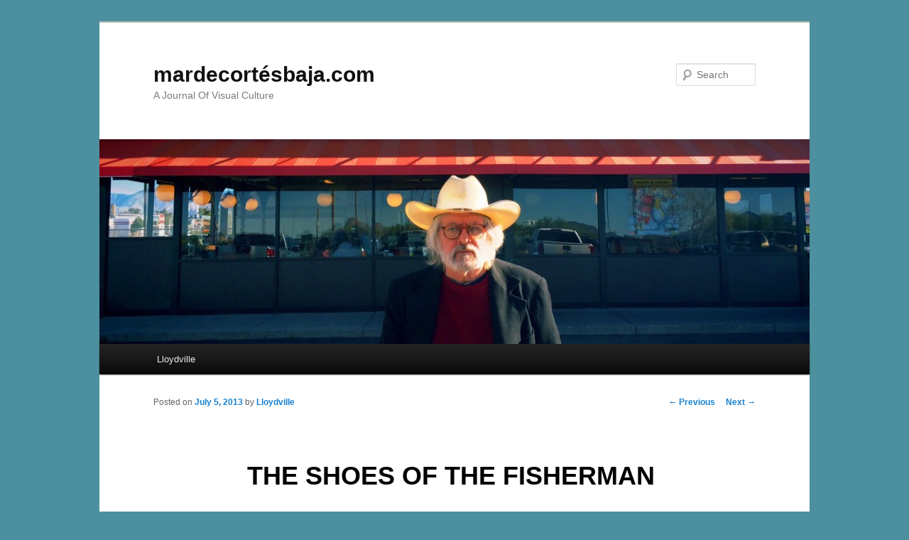

--- FILE ---
content_type: text/html; charset=UTF-8
request_url: https://www.mardecortesbaja.com/2013/07/05/the-shoes-of-the-fisherman/
body_size: 9567
content:
<!DOCTYPE html>
<!--[if IE 6]>
<html id="ie6" lang="en-US">
<![endif]-->
<!--[if IE 7]>
<html id="ie7" lang="en-US">
<![endif]-->
<!--[if IE 8]>
<html id="ie8" lang="en-US">
<![endif]-->
<!--[if !(IE 6) & !(IE 7) & !(IE 8)]><!-->
<html lang="en-US">
<!--<![endif]-->
<head>
<meta charset="UTF-8" />
<meta name="viewport" content="width=device-width" />
<title>THE SHOES OF THE FISHERMAN | mardecortésbaja.com</title>
<link rel="profile" href="http://gmpg.org/xfn/11" />
<link rel="stylesheet" type="text/css" media="all" href="https://www.mardecortesbaja.com/wp-content/themes/twentyeleven/style.css" />
<link rel="pingback" href="https://www.mardecortesbaja.com/xmlrpc.php" />
<!--[if lt IE 9]>
<script src="https://www.mardecortesbaja.com/wp-content/themes/twentyeleven/js/html5.js" type="text/javascript"></script>
<![endif]-->
<meta name='robots' content='max-image-preview:large' />
<link rel='dns-prefetch' href='//s0.wp.com' />
<link rel='dns-prefetch' href='//secure.gravatar.com' />
<link rel="alternate" type="application/rss+xml" title="mardecortésbaja.com &raquo; Feed" href="https://www.mardecortesbaja.com/feed/" />
<link rel="alternate" type="application/rss+xml" title="mardecortésbaja.com &raquo; Comments Feed" href="https://www.mardecortesbaja.com/comments/feed/" />
<link rel="alternate" type="application/rss+xml" title="mardecortésbaja.com &raquo; THE SHOES OF THE FISHERMAN Comments Feed" href="https://www.mardecortesbaja.com/2013/07/05/the-shoes-of-the-fisherman/feed/" />
<script type="text/javascript">
/* <![CDATA[ */
window._wpemojiSettings = {"baseUrl":"https:\/\/s.w.org\/images\/core\/emoji\/15.0.3\/72x72\/","ext":".png","svgUrl":"https:\/\/s.w.org\/images\/core\/emoji\/15.0.3\/svg\/","svgExt":".svg","source":{"concatemoji":"https:\/\/www.mardecortesbaja.com\/wp-includes\/js\/wp-emoji-release.min.js?ver=6.5.7"}};
/*! This file is auto-generated */
!function(i,n){var o,s,e;function c(e){try{var t={supportTests:e,timestamp:(new Date).valueOf()};sessionStorage.setItem(o,JSON.stringify(t))}catch(e){}}function p(e,t,n){e.clearRect(0,0,e.canvas.width,e.canvas.height),e.fillText(t,0,0);var t=new Uint32Array(e.getImageData(0,0,e.canvas.width,e.canvas.height).data),r=(e.clearRect(0,0,e.canvas.width,e.canvas.height),e.fillText(n,0,0),new Uint32Array(e.getImageData(0,0,e.canvas.width,e.canvas.height).data));return t.every(function(e,t){return e===r[t]})}function u(e,t,n){switch(t){case"flag":return n(e,"\ud83c\udff3\ufe0f\u200d\u26a7\ufe0f","\ud83c\udff3\ufe0f\u200b\u26a7\ufe0f")?!1:!n(e,"\ud83c\uddfa\ud83c\uddf3","\ud83c\uddfa\u200b\ud83c\uddf3")&&!n(e,"\ud83c\udff4\udb40\udc67\udb40\udc62\udb40\udc65\udb40\udc6e\udb40\udc67\udb40\udc7f","\ud83c\udff4\u200b\udb40\udc67\u200b\udb40\udc62\u200b\udb40\udc65\u200b\udb40\udc6e\u200b\udb40\udc67\u200b\udb40\udc7f");case"emoji":return!n(e,"\ud83d\udc26\u200d\u2b1b","\ud83d\udc26\u200b\u2b1b")}return!1}function f(e,t,n){var r="undefined"!=typeof WorkerGlobalScope&&self instanceof WorkerGlobalScope?new OffscreenCanvas(300,150):i.createElement("canvas"),a=r.getContext("2d",{willReadFrequently:!0}),o=(a.textBaseline="top",a.font="600 32px Arial",{});return e.forEach(function(e){o[e]=t(a,e,n)}),o}function t(e){var t=i.createElement("script");t.src=e,t.defer=!0,i.head.appendChild(t)}"undefined"!=typeof Promise&&(o="wpEmojiSettingsSupports",s=["flag","emoji"],n.supports={everything:!0,everythingExceptFlag:!0},e=new Promise(function(e){i.addEventListener("DOMContentLoaded",e,{once:!0})}),new Promise(function(t){var n=function(){try{var e=JSON.parse(sessionStorage.getItem(o));if("object"==typeof e&&"number"==typeof e.timestamp&&(new Date).valueOf()<e.timestamp+604800&&"object"==typeof e.supportTests)return e.supportTests}catch(e){}return null}();if(!n){if("undefined"!=typeof Worker&&"undefined"!=typeof OffscreenCanvas&&"undefined"!=typeof URL&&URL.createObjectURL&&"undefined"!=typeof Blob)try{var e="postMessage("+f.toString()+"("+[JSON.stringify(s),u.toString(),p.toString()].join(",")+"));",r=new Blob([e],{type:"text/javascript"}),a=new Worker(URL.createObjectURL(r),{name:"wpTestEmojiSupports"});return void(a.onmessage=function(e){c(n=e.data),a.terminate(),t(n)})}catch(e){}c(n=f(s,u,p))}t(n)}).then(function(e){for(var t in e)n.supports[t]=e[t],n.supports.everything=n.supports.everything&&n.supports[t],"flag"!==t&&(n.supports.everythingExceptFlag=n.supports.everythingExceptFlag&&n.supports[t]);n.supports.everythingExceptFlag=n.supports.everythingExceptFlag&&!n.supports.flag,n.DOMReady=!1,n.readyCallback=function(){n.DOMReady=!0}}).then(function(){return e}).then(function(){var e;n.supports.everything||(n.readyCallback(),(e=n.source||{}).concatemoji?t(e.concatemoji):e.wpemoji&&e.twemoji&&(t(e.twemoji),t(e.wpemoji)))}))}((window,document),window._wpemojiSettings);
/* ]]> */
</script>
<style id='wp-emoji-styles-inline-css' type='text/css'>

	img.wp-smiley, img.emoji {
		display: inline !important;
		border: none !important;
		box-shadow: none !important;
		height: 1em !important;
		width: 1em !important;
		margin: 0 0.07em !important;
		vertical-align: -0.1em !important;
		background: none !important;
		padding: 0 !important;
	}
</style>
<link rel='stylesheet' id='wp-block-library-css' href='https://www.mardecortesbaja.com/wp-includes/css/dist/block-library/style.min.css?ver=6.5.7' type='text/css' media='all' />
<style id='classic-theme-styles-inline-css' type='text/css'>
/*! This file is auto-generated */
.wp-block-button__link{color:#fff;background-color:#32373c;border-radius:9999px;box-shadow:none;text-decoration:none;padding:calc(.667em + 2px) calc(1.333em + 2px);font-size:1.125em}.wp-block-file__button{background:#32373c;color:#fff;text-decoration:none}
</style>
<style id='global-styles-inline-css' type='text/css'>
body{--wp--preset--color--black: #000000;--wp--preset--color--cyan-bluish-gray: #abb8c3;--wp--preset--color--white: #ffffff;--wp--preset--color--pale-pink: #f78da7;--wp--preset--color--vivid-red: #cf2e2e;--wp--preset--color--luminous-vivid-orange: #ff6900;--wp--preset--color--luminous-vivid-amber: #fcb900;--wp--preset--color--light-green-cyan: #7bdcb5;--wp--preset--color--vivid-green-cyan: #00d084;--wp--preset--color--pale-cyan-blue: #8ed1fc;--wp--preset--color--vivid-cyan-blue: #0693e3;--wp--preset--color--vivid-purple: #9b51e0;--wp--preset--gradient--vivid-cyan-blue-to-vivid-purple: linear-gradient(135deg,rgba(6,147,227,1) 0%,rgb(155,81,224) 100%);--wp--preset--gradient--light-green-cyan-to-vivid-green-cyan: linear-gradient(135deg,rgb(122,220,180) 0%,rgb(0,208,130) 100%);--wp--preset--gradient--luminous-vivid-amber-to-luminous-vivid-orange: linear-gradient(135deg,rgba(252,185,0,1) 0%,rgba(255,105,0,1) 100%);--wp--preset--gradient--luminous-vivid-orange-to-vivid-red: linear-gradient(135deg,rgba(255,105,0,1) 0%,rgb(207,46,46) 100%);--wp--preset--gradient--very-light-gray-to-cyan-bluish-gray: linear-gradient(135deg,rgb(238,238,238) 0%,rgb(169,184,195) 100%);--wp--preset--gradient--cool-to-warm-spectrum: linear-gradient(135deg,rgb(74,234,220) 0%,rgb(151,120,209) 20%,rgb(207,42,186) 40%,rgb(238,44,130) 60%,rgb(251,105,98) 80%,rgb(254,248,76) 100%);--wp--preset--gradient--blush-light-purple: linear-gradient(135deg,rgb(255,206,236) 0%,rgb(152,150,240) 100%);--wp--preset--gradient--blush-bordeaux: linear-gradient(135deg,rgb(254,205,165) 0%,rgb(254,45,45) 50%,rgb(107,0,62) 100%);--wp--preset--gradient--luminous-dusk: linear-gradient(135deg,rgb(255,203,112) 0%,rgb(199,81,192) 50%,rgb(65,88,208) 100%);--wp--preset--gradient--pale-ocean: linear-gradient(135deg,rgb(255,245,203) 0%,rgb(182,227,212) 50%,rgb(51,167,181) 100%);--wp--preset--gradient--electric-grass: linear-gradient(135deg,rgb(202,248,128) 0%,rgb(113,206,126) 100%);--wp--preset--gradient--midnight: linear-gradient(135deg,rgb(2,3,129) 0%,rgb(40,116,252) 100%);--wp--preset--font-size--small: 13px;--wp--preset--font-size--medium: 20px;--wp--preset--font-size--large: 36px;--wp--preset--font-size--x-large: 42px;--wp--preset--spacing--20: 0.44rem;--wp--preset--spacing--30: 0.67rem;--wp--preset--spacing--40: 1rem;--wp--preset--spacing--50: 1.5rem;--wp--preset--spacing--60: 2.25rem;--wp--preset--spacing--70: 3.38rem;--wp--preset--spacing--80: 5.06rem;--wp--preset--shadow--natural: 6px 6px 9px rgba(0, 0, 0, 0.2);--wp--preset--shadow--deep: 12px 12px 50px rgba(0, 0, 0, 0.4);--wp--preset--shadow--sharp: 6px 6px 0px rgba(0, 0, 0, 0.2);--wp--preset--shadow--outlined: 6px 6px 0px -3px rgba(255, 255, 255, 1), 6px 6px rgba(0, 0, 0, 1);--wp--preset--shadow--crisp: 6px 6px 0px rgba(0, 0, 0, 1);}:where(.is-layout-flex){gap: 0.5em;}:where(.is-layout-grid){gap: 0.5em;}body .is-layout-flex{display: flex;}body .is-layout-flex{flex-wrap: wrap;align-items: center;}body .is-layout-flex > *{margin: 0;}body .is-layout-grid{display: grid;}body .is-layout-grid > *{margin: 0;}:where(.wp-block-columns.is-layout-flex){gap: 2em;}:where(.wp-block-columns.is-layout-grid){gap: 2em;}:where(.wp-block-post-template.is-layout-flex){gap: 1.25em;}:where(.wp-block-post-template.is-layout-grid){gap: 1.25em;}.has-black-color{color: var(--wp--preset--color--black) !important;}.has-cyan-bluish-gray-color{color: var(--wp--preset--color--cyan-bluish-gray) !important;}.has-white-color{color: var(--wp--preset--color--white) !important;}.has-pale-pink-color{color: var(--wp--preset--color--pale-pink) !important;}.has-vivid-red-color{color: var(--wp--preset--color--vivid-red) !important;}.has-luminous-vivid-orange-color{color: var(--wp--preset--color--luminous-vivid-orange) !important;}.has-luminous-vivid-amber-color{color: var(--wp--preset--color--luminous-vivid-amber) !important;}.has-light-green-cyan-color{color: var(--wp--preset--color--light-green-cyan) !important;}.has-vivid-green-cyan-color{color: var(--wp--preset--color--vivid-green-cyan) !important;}.has-pale-cyan-blue-color{color: var(--wp--preset--color--pale-cyan-blue) !important;}.has-vivid-cyan-blue-color{color: var(--wp--preset--color--vivid-cyan-blue) !important;}.has-vivid-purple-color{color: var(--wp--preset--color--vivid-purple) !important;}.has-black-background-color{background-color: var(--wp--preset--color--black) !important;}.has-cyan-bluish-gray-background-color{background-color: var(--wp--preset--color--cyan-bluish-gray) !important;}.has-white-background-color{background-color: var(--wp--preset--color--white) !important;}.has-pale-pink-background-color{background-color: var(--wp--preset--color--pale-pink) !important;}.has-vivid-red-background-color{background-color: var(--wp--preset--color--vivid-red) !important;}.has-luminous-vivid-orange-background-color{background-color: var(--wp--preset--color--luminous-vivid-orange) !important;}.has-luminous-vivid-amber-background-color{background-color: var(--wp--preset--color--luminous-vivid-amber) !important;}.has-light-green-cyan-background-color{background-color: var(--wp--preset--color--light-green-cyan) !important;}.has-vivid-green-cyan-background-color{background-color: var(--wp--preset--color--vivid-green-cyan) !important;}.has-pale-cyan-blue-background-color{background-color: var(--wp--preset--color--pale-cyan-blue) !important;}.has-vivid-cyan-blue-background-color{background-color: var(--wp--preset--color--vivid-cyan-blue) !important;}.has-vivid-purple-background-color{background-color: var(--wp--preset--color--vivid-purple) !important;}.has-black-border-color{border-color: var(--wp--preset--color--black) !important;}.has-cyan-bluish-gray-border-color{border-color: var(--wp--preset--color--cyan-bluish-gray) !important;}.has-white-border-color{border-color: var(--wp--preset--color--white) !important;}.has-pale-pink-border-color{border-color: var(--wp--preset--color--pale-pink) !important;}.has-vivid-red-border-color{border-color: var(--wp--preset--color--vivid-red) !important;}.has-luminous-vivid-orange-border-color{border-color: var(--wp--preset--color--luminous-vivid-orange) !important;}.has-luminous-vivid-amber-border-color{border-color: var(--wp--preset--color--luminous-vivid-amber) !important;}.has-light-green-cyan-border-color{border-color: var(--wp--preset--color--light-green-cyan) !important;}.has-vivid-green-cyan-border-color{border-color: var(--wp--preset--color--vivid-green-cyan) !important;}.has-pale-cyan-blue-border-color{border-color: var(--wp--preset--color--pale-cyan-blue) !important;}.has-vivid-cyan-blue-border-color{border-color: var(--wp--preset--color--vivid-cyan-blue) !important;}.has-vivid-purple-border-color{border-color: var(--wp--preset--color--vivid-purple) !important;}.has-vivid-cyan-blue-to-vivid-purple-gradient-background{background: var(--wp--preset--gradient--vivid-cyan-blue-to-vivid-purple) !important;}.has-light-green-cyan-to-vivid-green-cyan-gradient-background{background: var(--wp--preset--gradient--light-green-cyan-to-vivid-green-cyan) !important;}.has-luminous-vivid-amber-to-luminous-vivid-orange-gradient-background{background: var(--wp--preset--gradient--luminous-vivid-amber-to-luminous-vivid-orange) !important;}.has-luminous-vivid-orange-to-vivid-red-gradient-background{background: var(--wp--preset--gradient--luminous-vivid-orange-to-vivid-red) !important;}.has-very-light-gray-to-cyan-bluish-gray-gradient-background{background: var(--wp--preset--gradient--very-light-gray-to-cyan-bluish-gray) !important;}.has-cool-to-warm-spectrum-gradient-background{background: var(--wp--preset--gradient--cool-to-warm-spectrum) !important;}.has-blush-light-purple-gradient-background{background: var(--wp--preset--gradient--blush-light-purple) !important;}.has-blush-bordeaux-gradient-background{background: var(--wp--preset--gradient--blush-bordeaux) !important;}.has-luminous-dusk-gradient-background{background: var(--wp--preset--gradient--luminous-dusk) !important;}.has-pale-ocean-gradient-background{background: var(--wp--preset--gradient--pale-ocean) !important;}.has-electric-grass-gradient-background{background: var(--wp--preset--gradient--electric-grass) !important;}.has-midnight-gradient-background{background: var(--wp--preset--gradient--midnight) !important;}.has-small-font-size{font-size: var(--wp--preset--font-size--small) !important;}.has-medium-font-size{font-size: var(--wp--preset--font-size--medium) !important;}.has-large-font-size{font-size: var(--wp--preset--font-size--large) !important;}.has-x-large-font-size{font-size: var(--wp--preset--font-size--x-large) !important;}
.wp-block-navigation a:where(:not(.wp-element-button)){color: inherit;}
:where(.wp-block-post-template.is-layout-flex){gap: 1.25em;}:where(.wp-block-post-template.is-layout-grid){gap: 1.25em;}
:where(.wp-block-columns.is-layout-flex){gap: 2em;}:where(.wp-block-columns.is-layout-grid){gap: 2em;}
.wp-block-pullquote{font-size: 1.5em;line-height: 1.6;}
</style>
<link rel='stylesheet' id='jetpack_css-css' href='https://www.mardecortesbaja.com/wp-content/plugins/jetpack/css/jetpack.css?ver=7.0.4' type='text/css' media='all' />
<script type="text/javascript" src="https://www.mardecortesbaja.com/wp-includes/js/jquery/jquery.min.js?ver=3.7.1" id="jquery-core-js"></script>
<script type="text/javascript" src="https://www.mardecortesbaja.com/wp-includes/js/jquery/jquery-migrate.min.js?ver=3.4.1" id="jquery-migrate-js"></script>
<link rel="https://api.w.org/" href="https://www.mardecortesbaja.com/wp-json/" /><link rel="alternate" type="application/json" href="https://www.mardecortesbaja.com/wp-json/wp/v2/posts/14301" /><link rel="EditURI" type="application/rsd+xml" title="RSD" href="https://www.mardecortesbaja.com/xmlrpc.php?rsd" />
<meta name="generator" content="WordPress 6.5.7" />
<link rel="canonical" href="https://www.mardecortesbaja.com/2013/07/05/the-shoes-of-the-fisherman/" />
<link rel='shortlink' href='https://wp.me/p2ljje-3IF' />
<link rel="alternate" type="application/json+oembed" href="https://www.mardecortesbaja.com/wp-json/oembed/1.0/embed?url=https%3A%2F%2Fwww.mardecortesbaja.com%2F2013%2F07%2F05%2Fthe-shoes-of-the-fisherman%2F" />
<link rel="alternate" type="text/xml+oembed" href="https://www.mardecortesbaja.com/wp-json/oembed/1.0/embed?url=https%3A%2F%2Fwww.mardecortesbaja.com%2F2013%2F07%2F05%2Fthe-shoes-of-the-fisherman%2F&#038;format=xml" />

<link rel='dns-prefetch' href='//v0.wordpress.com'/>
<style type='text/css'>img#wpstats{display:none}</style><style type="text/css">.recentcomments a{display:inline !important;padding:0 !important;margin:0 !important;}</style><style type="text/css" id="custom-background-css">
body.custom-background { background-color: #4c909f; }
</style>
	
<!-- Jetpack Open Graph Tags -->
<meta property="og:type" content="article" />
<meta property="og:title" content="THE SHOES OF THE FISHERMAN" />
<meta property="og:url" content="https://www.mardecortesbaja.com/2013/07/05/the-shoes-of-the-fisherman/" />
<meta property="og:description" content="PZ offers some thoughts on Edward Snowden from a religious perspective: &#8216;Edward Snowden&#8217; by Howard Terpning Viewing the 1968 movie The Shoes of the Fisherman, which was based on a 1963 …" />
<meta property="article:published_time" content="2013-07-05T23:10:56+00:00" />
<meta property="article:modified_time" content="2013-07-05T23:10:56+00:00" />
<meta property="og:site_name" content="mardecortésbaja.com" />
<meta property="og:image" content="http://www.mardecortesbaja.com/wordpress/wp-content/uploads/1984Poster.jpg" />
<meta property="og:image:width" content="673" />
<meta property="og:image:height" content="1024" />
<meta property="og:locale" content="en_US" />
<meta name="twitter:text:title" content="THE SHOES OF THE FISHERMAN" />
<meta name="twitter:card" content="summary" />

<!-- End Jetpack Open Graph Tags -->
</head>

<body class="post-template-default single single-post postid-14301 single-format-standard custom-background singular two-column right-sidebar">
<div id="page" class="hfeed">
	<header id="branding" role="banner">
			<hgroup>
				<h1 id="site-title"><span><a href="https://www.mardecortesbaja.com/" rel="home">mardecortésbaja.com</a></span></h1>
				<h2 id="site-description">A Journal Of Visual Culture</h2>
			</hgroup>

						<a href="https://www.mardecortesbaja.com/">
									<img src="https://www.mardecortesbaja.com/wordpress/wp-content/uploads/cropped-Lloyd-Waffle-House1.jpg" width="1000" height="288" alt="mardecortésbaja.com" />
							</a>
			
								<form method="get" id="searchform" action="https://www.mardecortesbaja.com/">
		<label for="s" class="assistive-text">Search</label>
		<input type="text" class="field" name="s" id="s" placeholder="Search" />
		<input type="submit" class="submit" name="submit" id="searchsubmit" value="Search" />
	</form>
			
			<nav id="access" role="navigation">
				<h3 class="assistive-text">Main menu</h3>
								<div class="skip-link"><a class="assistive-text" href="#content">Skip to primary content</a></div>
												<div class="menu-about-container"><ul id="menu-about" class="menu"><li id="menu-item-1805" class="menu-item menu-item-type-custom menu-item-object-custom menu-item-1805"><a href="http://www.mardecortesbaja.com/about/">Lloydville</a></li>
</ul></div>			</nav><!-- #access -->
	</header><!-- #branding -->


	<div id="main">

		<div id="primary">
			<div id="content" role="main">

				
					<nav id="nav-single">
						<h3 class="assistive-text">Post navigation</h3>
						<span class="nav-previous"><a href="https://www.mardecortesbaja.com/2013/07/05/you-never-know/" rel="prev"><span class="meta-nav">&larr;</span> Previous</a></span>
						<span class="nav-next"><a href="https://www.mardecortesbaja.com/2013/07/05/nastassja/" rel="next">Next <span class="meta-nav">&rarr;</span></a></span>
					</nav><!-- #nav-single -->

					
<article id="post-14301" class="post-14301 post type-post status-publish format-standard hentry category-main-page category-meditations category-movies category-the-zahl-file">
	<header class="entry-header">
		<h1 class="entry-title">THE SHOES OF THE FISHERMAN</h1>

				<div class="entry-meta">
			<span class="sep">Posted on </span><a href="https://www.mardecortesbaja.com/2013/07/05/the-shoes-of-the-fisherman/" title="16:10" rel="bookmark"><time class="entry-date" datetime="2013-07-05T16:10:56-07:00">July 5, 2013</time></a><span class="by-author"> <span class="sep"> by </span> <span class="author vcard"><a class="url fn n" href="https://www.mardecortesbaja.com/author/admin/" title="View all posts by Lloydville" rel="author">Lloydville</a></span></span>		</div><!-- .entry-meta -->
			</header><!-- .entry-header -->

	<div class="entry-content">
		<p><a href="http://www.mardecortesbaja.com/wordpress/wp-content/uploads/ShoesFishermanPosterBaja.jpg"><img fetchpriority="high" decoding="async" data-attachment-id="14312" data-permalink="https://www.mardecortesbaja.com/2013/07/05/the-shoes-of-the-fisherman/shoesfishermanposterbaja/" data-orig-file="https://www.mardecortesbaja.com/wp-content/uploads/ShoesFishermanPosterBaja.jpg" data-orig-size="667,1000" data-comments-opened="0" data-image-meta="{&quot;aperture&quot;:&quot;0&quot;,&quot;credit&quot;:&quot;&quot;,&quot;camera&quot;:&quot;&quot;,&quot;caption&quot;:&quot;&quot;,&quot;created_timestamp&quot;:&quot;0&quot;,&quot;copyright&quot;:&quot;&quot;,&quot;focal_length&quot;:&quot;0&quot;,&quot;iso&quot;:&quot;0&quot;,&quot;shutter_speed&quot;:&quot;0&quot;,&quot;title&quot;:&quot;&quot;}" data-image-title="ShoesFishermanPosterBaja" data-image-description="" data-medium-file="https://www.mardecortesbaja.com/wp-content/uploads/ShoesFishermanPosterBaja-200x300.jpg" data-large-file="https://www.mardecortesbaja.com/wp-content/uploads/ShoesFishermanPosterBaja.jpg" class="alignnone size-full wp-image-14312" alt="ShoesFishermanPosterBaja" src="http://www.mardecortesbaja.com/wordpress/wp-content/uploads/ShoesFishermanPosterBaja.jpg" width="667" height="1000" srcset="https://www.mardecortesbaja.com/wp-content/uploads/ShoesFishermanPosterBaja.jpg 667w, https://www.mardecortesbaja.com/wp-content/uploads/ShoesFishermanPosterBaja-200x300.jpg 200w" sizes="(max-width: 667px) 100vw, 667px" /></a></p>
<p>PZ offers some thoughts on Edward Snowden from a religious perspective:</p>
<p><em><strong>&#8216;Edward Snowden&#8217; by Howard Terpning</strong></em></p>
<p><em>Viewing the 1968 movie </em>The Shoes of the Fisherman<em>, which was based on a 1963 novel by Morris West, made me think of Edward Snowden.  To my mind, Howard Terpning&#8217;s theatrical poster for that movie (above) of a good man dressed in formal whites, brings Snowden&#8217;s immortal sacrifice bunt into the world of popular art.</em></p>
<p><a href="http://www.mardecortesbaja.com/wordpress/wp-content/uploads/SnowdenFisherman.jpg"><img decoding="async" data-attachment-id="14318" data-permalink="https://www.mardecortesbaja.com/2013/07/05/the-shoes-of-the-fisherman/snowdenfisherman/" data-orig-file="https://www.mardecortesbaja.com/wp-content/uploads/SnowdenFisherman.jpg" data-orig-size="1024,757" data-comments-opened="0" data-image-meta="{&quot;aperture&quot;:&quot;0&quot;,&quot;credit&quot;:&quot;&quot;,&quot;camera&quot;:&quot;&quot;,&quot;caption&quot;:&quot;&quot;,&quot;created_timestamp&quot;:&quot;0&quot;,&quot;copyright&quot;:&quot;&quot;,&quot;focal_length&quot;:&quot;0&quot;,&quot;iso&quot;:&quot;0&quot;,&quot;shutter_speed&quot;:&quot;0&quot;,&quot;title&quot;:&quot;&quot;}" data-image-title="SnowdenFisherman" data-image-description="" data-medium-file="https://www.mardecortesbaja.com/wp-content/uploads/SnowdenFisherman-300x221.jpg" data-large-file="https://www.mardecortesbaja.com/wp-content/uploads/SnowdenFisherman.jpg" class="alignnone size-full wp-image-14318" alt="SnowdenFisherman" src="http://www.mardecortesbaja.com/wordpress/wp-content/uploads/SnowdenFisherman.jpg" width="1024" height="757" srcset="https://www.mardecortesbaja.com/wp-content/uploads/SnowdenFisherman.jpg 1024w, https://www.mardecortesbaja.com/wp-content/uploads/SnowdenFisherman-300x221.jpg 300w, https://www.mardecortesbaja.com/wp-content/uploads/SnowdenFisherman-405x300.jpg 405w" sizes="(max-width: 1024px) 100vw, 1024px" /></a></p>
<p><em>Why would I say this?</em></p>
<p><em>Well, the hero of </em>The Shoes of the Fisherman<em>, a Russian-born pope and former political prisoner named Kyril Lakota, is a real Christian!  That sounds a little strange to me as I write it, but what the Pope in West&#8217;s novel and the movie does is so unexpected and counter-institutional that it could break the moral impasse of the world.  (You&#8217;ve got to see this movie.)</em></p>
<p><a href="http://www.mardecortesbaja.com/wordpress/wp-content/uploads/CaravaggioCrucifixionStPeter.jpg"><img decoding="async" data-attachment-id="14320" data-permalink="https://www.mardecortesbaja.com/2013/07/05/the-shoes-of-the-fisherman/caravaggiocrucifixionstpeter/" data-orig-file="https://www.mardecortesbaja.com/wp-content/uploads/CaravaggioCrucifixionStPeter.jpg" data-orig-size="618,800" data-comments-opened="0" data-image-meta="{&quot;aperture&quot;:&quot;0&quot;,&quot;credit&quot;:&quot;&quot;,&quot;camera&quot;:&quot;&quot;,&quot;caption&quot;:&quot;&quot;,&quot;created_timestamp&quot;:&quot;0&quot;,&quot;copyright&quot;:&quot;&quot;,&quot;focal_length&quot;:&quot;0&quot;,&quot;iso&quot;:&quot;0&quot;,&quot;shutter_speed&quot;:&quot;0&quot;,&quot;title&quot;:&quot;&quot;}" data-image-title="CaravaggioCrucifixionStPeter" data-image-description="" data-medium-file="https://www.mardecortesbaja.com/wp-content/uploads/CaravaggioCrucifixionStPeter-231x300.jpg" data-large-file="https://www.mardecortesbaja.com/wp-content/uploads/CaravaggioCrucifixionStPeter.jpg" class="alignnone size-full wp-image-14320" alt="CaravaggioCrucifixionStPeter" src="http://www.mardecortesbaja.com/wordpress/wp-content/uploads/CaravaggioCrucifixionStPeter.jpg" width="618" height="800" srcset="https://www.mardecortesbaja.com/wp-content/uploads/CaravaggioCrucifixionStPeter.jpg 618w, https://www.mardecortesbaja.com/wp-content/uploads/CaravaggioCrucifixionStPeter-231x300.jpg 231w" sizes="(max-width: 618px) 100vw, 618px" /></a></p>
<p><em>The Pope suddenly starts to stand in the real shoes of the fisherman &#8212; the poor, broken and impetuous first head of the Church.  In doing so, Kyril kicks the legs out from under the set table of international politics and self interest that permeates the world. This is what I believe Edward Snowden has done &#8212; the wonderful illegal sin he has committed.  He has knocked the legs out from under a massive set table.</em></p>
<p><em>We talk sometimes about &#8220;speaking truth to power&#8221;.  Religious people will speak of the &#8220;principalities and powers of this world&#8221;.  But rarely does a religious person actually go there.  What usually happens is that religion &#8220;strains out gnats and swallows camels&#8221; (Matthew 23:24).  Which is to say, religion, in many forms, gets stuck on tertiary things &#8212; personal angers and giant nothings.</em></p>
<p><a href="http://www.mardecortesbaja.com/wordpress/wp-content/uploads/WyethPaulRevereBaja.jpg"><img loading="lazy" decoding="async" data-attachment-id="13879" data-permalink="https://www.mardecortesbaja.com/2013/06/14/liberty-2/wyethpaulreverebaja/" data-orig-file="https://www.mardecortesbaja.com/wp-content/uploads/WyethPaulRevereBaja.jpg" data-orig-size="810,1000" data-comments-opened="0" data-image-meta="{&quot;aperture&quot;:&quot;0&quot;,&quot;credit&quot;:&quot;&quot;,&quot;camera&quot;:&quot;&quot;,&quot;caption&quot;:&quot;&quot;,&quot;created_timestamp&quot;:&quot;0&quot;,&quot;copyright&quot;:&quot;&quot;,&quot;focal_length&quot;:&quot;0&quot;,&quot;iso&quot;:&quot;0&quot;,&quot;shutter_speed&quot;:&quot;0&quot;,&quot;title&quot;:&quot;&quot;}" data-image-title="WyethPaulRevereBaja" data-image-description="" data-medium-file="https://www.mardecortesbaja.com/wp-content/uploads/WyethPaulRevereBaja-243x300.jpg" data-large-file="https://www.mardecortesbaja.com/wp-content/uploads/WyethPaulRevereBaja.jpg" class="alignnone size-full wp-image-13879" alt="WyethPaulRevereBaja" src="http://www.mardecortesbaja.com/wordpress/wp-content/uploads/WyethPaulRevereBaja.jpg" width="810" height="1000" srcset="https://www.mardecortesbaja.com/wp-content/uploads/WyethPaulRevereBaja.jpg 810w, https://www.mardecortesbaja.com/wp-content/uploads/WyethPaulRevereBaja-243x300.jpg 243w" sizes="(max-width: 810px) 100vw, 810px" /></a></p>
<p><em>In Snowden I see a man who has touched a nerve.  A really BIG nerve.  I say this because a country like ours would not be straining so hard to get him, using client states to force down a president&#8217;s plane and threatening every airport and state &#8212; every Middlesex village and farm &#8212; before he has even taken a single footstep to freedom, if he had not touched a really big nerve.</em></p>
<p><em>What is this nerve? It is Power and Control, the truth about Power and Control.</em></p>
<p><em>Edward Snowden has embodied George Orwell&#8217;s maxim, &#8220;In a time of universal deceit, telling the truth is a revolutionary act.&#8221;</em></p>
<p><a href="http://www.mardecortesbaja.com/wordpress/wp-content/uploads/1984Poster.jpg"><img loading="lazy" decoding="async" data-attachment-id="14322" data-permalink="https://www.mardecortesbaja.com/2013/07/05/the-shoes-of-the-fisherman/1984poster/" data-orig-file="https://www.mardecortesbaja.com/wp-content/uploads/1984Poster.jpg" data-orig-size="673,1024" data-comments-opened="0" data-image-meta="{&quot;aperture&quot;:&quot;0&quot;,&quot;credit&quot;:&quot;&quot;,&quot;camera&quot;:&quot;&quot;,&quot;caption&quot;:&quot;&quot;,&quot;created_timestamp&quot;:&quot;0&quot;,&quot;copyright&quot;:&quot;&quot;,&quot;focal_length&quot;:&quot;0&quot;,&quot;iso&quot;:&quot;0&quot;,&quot;shutter_speed&quot;:&quot;0&quot;,&quot;title&quot;:&quot;&quot;}" data-image-title="1984Poster" data-image-description="" data-medium-file="https://www.mardecortesbaja.com/wp-content/uploads/1984Poster-197x300.jpg" data-large-file="https://www.mardecortesbaja.com/wp-content/uploads/1984Poster.jpg" class="alignnone size-full wp-image-14322" alt="1984Poster" src="http://www.mardecortesbaja.com/wordpress/wp-content/uploads/1984Poster.jpg" width="673" height="1024" srcset="https://www.mardecortesbaja.com/wp-content/uploads/1984Poster.jpg 673w, https://www.mardecortesbaja.com/wp-content/uploads/1984Poster-197x300.jpg 197w" sizes="(max-width: 673px) 100vw, 673px" /></a></p>
<p><em>As a religious man, therefore &#8212; Snowden himself has said he is an agnostic &#8211;I can&#8217;t help putting together this operation of personal sacrifice, truth-telling, and hitting the world&#8217;s open secret of Power and Control.  When I think of Edward Snowden, I can&#8217;t help thinking, of Kyril Lakota, and Howard Terpning&#8217;s picture.</em></p>
			</div><!-- .entry-content -->

	<footer class="entry-meta">
		This entry was posted in <a href="https://www.mardecortesbaja.com/category/main-page/" rel="category tag">Main Page</a>, <a href="https://www.mardecortesbaja.com/category/meditations/" rel="category tag">Meditations</a>, <a href="https://www.mardecortesbaja.com/category/movies/" rel="category tag">Movies</a>, <a href="https://www.mardecortesbaja.com/category/the-zahl-file/" rel="category tag">The Zahl File</a> by <a href="https://www.mardecortesbaja.com/author/admin/">Lloydville</a>. Bookmark the <a href="https://www.mardecortesbaja.com/2013/07/05/the-shoes-of-the-fisherman/" title="Permalink to THE SHOES OF THE FISHERMAN" rel="bookmark">permalink</a>.		
				<div id="author-info">
			<div id="author-avatar">
				<img alt='' src='https://secure.gravatar.com/avatar/c596724b467850c0a9046702639b00bd?s=68&#038;d=mm&#038;r=g' srcset='https://secure.gravatar.com/avatar/c596724b467850c0a9046702639b00bd?s=136&#038;d=mm&#038;r=g 2x' class='avatar avatar-68 photo' height='68' width='68' loading='lazy' decoding='async'/>			</div><!-- #author-avatar -->
			<div id="author-description">
				<h2>About Lloydville</h2>
				I can't even remember what it was I came here to get away from.				<div id="author-link">
					<a href="https://www.mardecortesbaja.com/author/admin/" rel="author">
						View all posts by Lloydville <span class="meta-nav">&rarr;</span>					</a>
				</div><!-- #author-link	-->
			</div><!-- #author-description -->
		</div><!-- #author-info -->
			</footer><!-- .entry-meta -->
</article><!-- #post-14301 -->

						<div id="comments">
	
	
			<h2 id="comments-title">
			2 thoughts on &ldquo;<span>THE SHOES OF THE FISHERMAN</span>&rdquo;		</h2>

		
		<ol class="commentlist">
				<li class="comment even thread-even depth-1" id="li-comment-15155">
		<article id="comment-15155" class="comment">
			<footer class="comment-meta">
				<div class="comment-author vcard">
					<img alt='' src='https://secure.gravatar.com/avatar/aa08cb002944a688b172a50d6ec3823b?s=68&#038;d=mm&#038;r=g' srcset='https://secure.gravatar.com/avatar/aa08cb002944a688b172a50d6ec3823b?s=136&#038;d=mm&#038;r=g 2x' class='avatar avatar-68 photo' height='68' width='68' loading='lazy' decoding='async'/><span class="fn"><a href="http://hesamdiaries.blogfa.com" class="url" rel="ugc external nofollow">Hesam</a></span> on <a href="https://www.mardecortesbaja.com/2013/07/05/the-shoes-of-the-fisherman/#comment-15155"><time datetime="2013-07-09T13:16:13-07:00">July 9, 2013 at 13:16</time></a> <span class="says">said:</span>
									</div><!-- .comment-author .vcard -->

				
			</footer>

			<div class="comment-content"><p>one of the best poster designing lloyd. tnx</p>
</div>

			<div class="reply">
							</div><!-- .reply -->
		</article><!-- #comment-## -->

	<ul class="children">
	<li class="comment byuser comment-author-admin bypostauthor odd alt depth-2" id="li-comment-15172">
		<article id="comment-15172" class="comment">
			<footer class="comment-meta">
				<div class="comment-author vcard">
					<img alt='' src='https://secure.gravatar.com/avatar/c596724b467850c0a9046702639b00bd?s=39&#038;d=mm&#038;r=g' srcset='https://secure.gravatar.com/avatar/c596724b467850c0a9046702639b00bd?s=78&#038;d=mm&#038;r=g 2x' class='avatar avatar-39 photo' height='39' width='39' loading='lazy' decoding='async'/><span class="fn">Lloydville</span> on <a href="https://www.mardecortesbaja.com/2013/07/05/the-shoes-of-the-fisherman/#comment-15172"><time datetime="2013-07-09T22:18:29-07:00">July 9, 2013 at 22:18</time></a> <span class="says">said:</span>
									</div><!-- .comment-author .vcard -->

				
			</footer>

			<div class="comment-content"><p>Couldn&#8217;t agree more!</p>
</div>

			<div class="reply">
							</div><!-- .reply -->
		</article><!-- #comment-## -->

	</li><!-- #comment-## -->
</ul><!-- .children -->
</li><!-- #comment-## -->
		</ol>

		
				<p class="nocomments">Comments are closed.</p>
		
	
	
</div><!-- #comments -->

				
			</div><!-- #content -->
		</div><!-- #primary -->


	</div><!-- #main -->

	<footer id="colophon" role="contentinfo">

			

			<div id="site-generator">
												<a href="https://wordpress.org/" class="imprint" title="Semantic Personal Publishing Platform">
					Proudly powered by WordPress				</a>
			</div>
	</footer><!-- #colophon -->
</div><!-- #page -->

	<div style="display:none">
	<div class="grofile-hash-map-c596724b467850c0a9046702639b00bd">
	</div>
	<div class="grofile-hash-map-aa08cb002944a688b172a50d6ec3823b">
	</div>
	<div class="grofile-hash-map-c596724b467850c0a9046702639b00bd">
	</div>
	</div>
<!--[if lte IE 8]>
<link rel='stylesheet' id='jetpack-carousel-ie8fix-css' href='https://www.mardecortesbaja.com/wp-content/plugins/jetpack/modules/carousel/jetpack-carousel-ie8fix.css?ver=20121024' type='text/css' media='all' />
<![endif]-->
<script type="text/javascript" src="https://www.mardecortesbaja.com/wp-includes/js/comment-reply.min.js?ver=6.5.7" id="comment-reply-js" async="async" data-wp-strategy="async"></script>
<script type="text/javascript" src="https://s0.wp.com/wp-content/js/devicepx-jetpack.js?ver=202605" id="devicepx-js"></script>
<script type="text/javascript" src="https://secure.gravatar.com/js/gprofiles.js?ver=2026Janaa" id="grofiles-cards-js"></script>
<script type="text/javascript" id="wpgroho-js-extra">
/* <![CDATA[ */
var WPGroHo = {"my_hash":""};
/* ]]> */
</script>
<script type="text/javascript" src="https://www.mardecortesbaja.com/wp-content/plugins/jetpack/modules/wpgroho.js?ver=6.5.7" id="wpgroho-js"></script>
<script type="text/javascript" src="https://www.mardecortesbaja.com/wp-content/plugins/jetpack/_inc/build/spin.min.js?ver=1.3" id="spin-js"></script>
<script type="text/javascript" src="https://www.mardecortesbaja.com/wp-content/plugins/jetpack/_inc/build/jquery.spin.min.js?ver=1.3" id="jquery.spin-js"></script>
<script type="text/javascript" id="jetpack-carousel-js-extra">
/* <![CDATA[ */
var jetpackCarouselStrings = {"widths":[370,700,1000,1200,1400,2000],"is_logged_in":"","lang":"en","ajaxurl":"https:\/\/www.mardecortesbaja.com\/wp-admin\/admin-ajax.php","nonce":"324dbfebd6","display_exif":"1","display_geo":"1","single_image_gallery":"1","single_image_gallery_media_file":"","background_color":"black","comment":"Comment","post_comment":"Post Comment","write_comment":"Write a Comment...","loading_comments":"Loading Comments...","download_original":"View full size <span class=\"photo-size\">{0}<span class=\"photo-size-times\">\u00d7<\/span>{1}<\/span>","no_comment_text":"Please be sure to submit some text with your comment.","no_comment_email":"Please provide an email address to comment.","no_comment_author":"Please provide your name to comment.","comment_post_error":"Sorry, but there was an error posting your comment. Please try again later.","comment_approved":"Your comment was approved.","comment_unapproved":"Your comment is in moderation.","camera":"Camera","aperture":"Aperture","shutter_speed":"Shutter Speed","focal_length":"Focal Length","copyright":"Copyright","comment_registration":"0","require_name_email":"1","login_url":"https:\/\/www.mardecortesbaja.com\/wp-login.php?redirect_to=https%3A%2F%2Fwww.mardecortesbaja.com%2F2013%2F07%2F05%2Fthe-shoes-of-the-fisherman%2F","blog_id":"1","meta_data":["camera","aperture","shutter_speed","focal_length","copyright"],"local_comments_commenting_as":"<fieldset><label for=\"email\">Email (Required)<\/label> <input type=\"text\" name=\"email\" class=\"jp-carousel-comment-form-field jp-carousel-comment-form-text-field\" id=\"jp-carousel-comment-form-email-field\" \/><\/fieldset><fieldset><label for=\"author\">Name (Required)<\/label> <input type=\"text\" name=\"author\" class=\"jp-carousel-comment-form-field jp-carousel-comment-form-text-field\" id=\"jp-carousel-comment-form-author-field\" \/><\/fieldset><fieldset><label for=\"url\">Website<\/label> <input type=\"text\" name=\"url\" class=\"jp-carousel-comment-form-field jp-carousel-comment-form-text-field\" id=\"jp-carousel-comment-form-url-field\" \/><\/fieldset>"};
/* ]]> */
</script>
<script type="text/javascript" src="https://www.mardecortesbaja.com/wp-content/plugins/jetpack/_inc/build/carousel/jetpack-carousel.min.js?ver=20190102" id="jetpack-carousel-js"></script>
<script type='text/javascript' src='https://stats.wp.com/e-202605.js' async='async' defer='defer'></script>
<script type='text/javascript'>
	_stq = window._stq || [];
	_stq.push([ 'view', {v:'ext',j:'1:7.0.4',blog:'34631788',post:'14301',tz:'-8',srv:'www.mardecortesbaja.com'} ]);
	_stq.push([ 'clickTrackerInit', '34631788', '14301' ]);
</script>

</body>
</html>

<!-- Page cached by LiteSpeed Cache 6.2.0.1 on 2026-01-29 18:01:04 -->